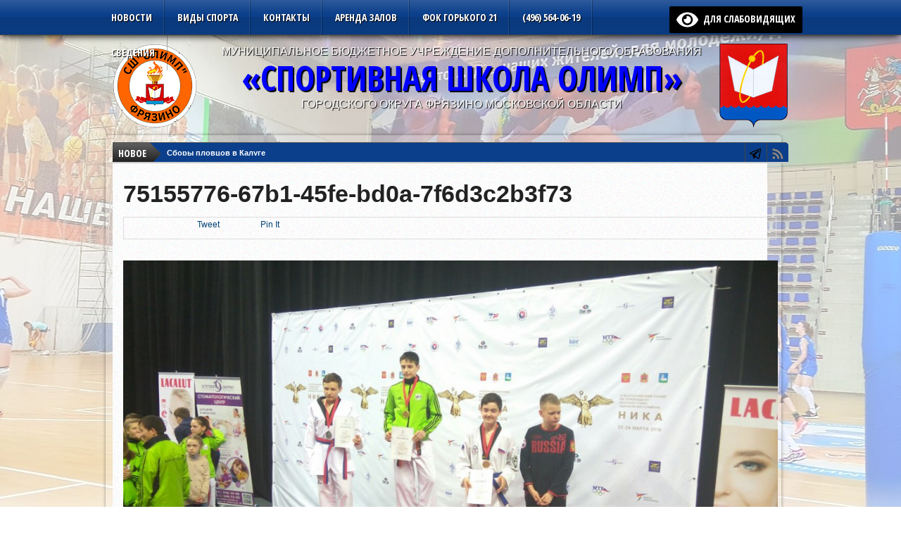

--- FILE ---
content_type: text/html; charset=UTF-8
request_url: https://www.kdussh.ru/novosti/pervenstvo-moskovskoj-oblasti-po-txekvondo-sredi-kadetov-2004-2006-g-r/attachment/75155776-67b1-45fe-bd0a-7f6d3c2b3f73/
body_size: 35951
content:
<!DOCTYPE html>
<html xmlns="https://www.w3.org/1999/xhtml" lang="ru-RU">
<head>
<meta http-equiv="Content-Type" content="text/html; charset=UTF-8" />


<meta name="viewport" content="width=device-width, initial-scale=1, maximum-scale=1" />
<meta property="og:type" content="article" />
<meta property="og:image" content="https://www.kdussh.ru/img/75155776-67b1-45fe-bd0a-7f6d3c2b3f73-150x150.jpg" />


<title>
  75155776-67b1-45fe-bd0a-7f6d3c2b3f73 - Спортивная школа Олимп Фрязино</title>

<meta name="description" content="75155776-67b1-45fe-bd0a-7f6d3c2b3f73 &#8212; Спортивная школа Олимп Фрязино Муниципальное Бюджетное учреждение городского округа Фрязино. Стадион Олимп и Дворец спорта Фрязино." />

<!--[if IE]>
<link rel="stylesheet" type="text/css" href="https://www.kdussh.ru/wp-content/themes/gameday/css/iecss.css" />
<![endif]-->
<link rel="alternate" type="application/rss+xml" title="RSS 2.0" href="https://www.kdussh.ru/feed/" />
<link rel="alternate" type="text/xml" title="RSS .92" href="https://www.kdussh.ru/feed/rss/" />
<link rel="alternate" type="application/atom+xml" title="Atom 0.3" href="https://www.kdussh.ru/feed/atom/" />
<link rel="pingback" href="https://www.kdussh.ru/xmlrpc.php" />
<link rel="icon" href="https://www.kdussh.ru/favicon.svg" type="image/svg+xml">

<style type="text/css">
</style>

<meta name='robots' content='max-image-preview:large' />
<link rel="canonical" href="https://www.kdussh.ru/novosti/pervenstvo-moskovskoj-oblasti-po-txekvondo-sredi-kadetov-2004-2006-g-r/attachment/75155776-67b1-45fe-bd0a-7f6d3c2b3f73/"><link rel='dns-prefetch' href='//fonts.googleapis.com' />
<link rel='dns-prefetch' href='//s.w.org' />
<link rel="alternate" type="application/rss+xml" title="Спортивная школа Олимп Фрязино &raquo; Лента" href="https://www.kdussh.ru/feed/" />
<link rel="alternate" type="application/rss+xml" title="Спортивная школа Олимп Фрязино &raquo; Лента комментариев" href="https://www.kdussh.ru/comments/feed/" />
<script type="text/javascript">
window._wpemojiSettings = {"baseUrl":"https:\/\/s.w.org\/images\/core\/emoji\/13.1.0\/72x72\/","ext":".png","svgUrl":"https:\/\/s.w.org\/images\/core\/emoji\/13.1.0\/svg\/","svgExt":".svg","source":{"concatemoji":"https:\/\/www.kdussh.ru\/wp-includes\/js\/wp-emoji-release.min.js?ver=5.9.7"}};
/*! This file is auto-generated */
!function(e,a,t){var n,r,o,i=a.createElement("canvas"),p=i.getContext&&i.getContext("2d");function s(e,t){var a=String.fromCharCode;p.clearRect(0,0,i.width,i.height),p.fillText(a.apply(this,e),0,0);e=i.toDataURL();return p.clearRect(0,0,i.width,i.height),p.fillText(a.apply(this,t),0,0),e===i.toDataURL()}function c(e){var t=a.createElement("script");t.src=e,t.defer=t.type="text/javascript",a.getElementsByTagName("head")[0].appendChild(t)}for(o=Array("flag","emoji"),t.supports={everything:!0,everythingExceptFlag:!0},r=0;r<o.length;r++)t.supports[o[r]]=function(e){if(!p||!p.fillText)return!1;switch(p.textBaseline="top",p.font="600 32px Arial",e){case"flag":return s([127987,65039,8205,9895,65039],[127987,65039,8203,9895,65039])?!1:!s([55356,56826,55356,56819],[55356,56826,8203,55356,56819])&&!s([55356,57332,56128,56423,56128,56418,56128,56421,56128,56430,56128,56423,56128,56447],[55356,57332,8203,56128,56423,8203,56128,56418,8203,56128,56421,8203,56128,56430,8203,56128,56423,8203,56128,56447]);case"emoji":return!s([10084,65039,8205,55357,56613],[10084,65039,8203,55357,56613])}return!1}(o[r]),t.supports.everything=t.supports.everything&&t.supports[o[r]],"flag"!==o[r]&&(t.supports.everythingExceptFlag=t.supports.everythingExceptFlag&&t.supports[o[r]]);t.supports.everythingExceptFlag=t.supports.everythingExceptFlag&&!t.supports.flag,t.DOMReady=!1,t.readyCallback=function(){t.DOMReady=!0},t.supports.everything||(n=function(){t.readyCallback()},a.addEventListener?(a.addEventListener("DOMContentLoaded",n,!1),e.addEventListener("load",n,!1)):(e.attachEvent("onload",n),a.attachEvent("onreadystatechange",function(){"complete"===a.readyState&&t.readyCallback()})),(n=t.source||{}).concatemoji?c(n.concatemoji):n.wpemoji&&n.twemoji&&(c(n.twemoji),c(n.wpemoji)))}(window,document,window._wpemojiSettings);
</script>
<style type="text/css">
img.wp-smiley,
img.emoji {
	display: inline !important;
	border: none !important;
	box-shadow: none !important;
	height: 1em !important;
	width: 1em !important;
	margin: 0 0.07em !important;
	vertical-align: -0.1em !important;
	background: none !important;
	padding: 0 !important;
}
</style>
	<link rel='stylesheet' id='pt-cv-public-style-css'  href='https://www.kdussh.ru/wp-content/plugins/content-views-query-and-display-post-page/public/assets/css/cv.css?ver=4.1' type='text/css' media='all' />
<link rel='stylesheet' id='wp-block-library-css'  href='https://www.kdussh.ru/wp-includes/css/dist/block-library/style.min.css?ver=5.9.7' type='text/css' media='all' />
<style id='global-styles-inline-css' type='text/css'>
body{--wp--preset--color--black: #000000;--wp--preset--color--cyan-bluish-gray: #abb8c3;--wp--preset--color--white: #ffffff;--wp--preset--color--pale-pink: #f78da7;--wp--preset--color--vivid-red: #cf2e2e;--wp--preset--color--luminous-vivid-orange: #ff6900;--wp--preset--color--luminous-vivid-amber: #fcb900;--wp--preset--color--light-green-cyan: #7bdcb5;--wp--preset--color--vivid-green-cyan: #00d084;--wp--preset--color--pale-cyan-blue: #8ed1fc;--wp--preset--color--vivid-cyan-blue: #0693e3;--wp--preset--color--vivid-purple: #9b51e0;--wp--preset--gradient--vivid-cyan-blue-to-vivid-purple: linear-gradient(135deg,rgba(6,147,227,1) 0%,rgb(155,81,224) 100%);--wp--preset--gradient--light-green-cyan-to-vivid-green-cyan: linear-gradient(135deg,rgb(122,220,180) 0%,rgb(0,208,130) 100%);--wp--preset--gradient--luminous-vivid-amber-to-luminous-vivid-orange: linear-gradient(135deg,rgba(252,185,0,1) 0%,rgba(255,105,0,1) 100%);--wp--preset--gradient--luminous-vivid-orange-to-vivid-red: linear-gradient(135deg,rgba(255,105,0,1) 0%,rgb(207,46,46) 100%);--wp--preset--gradient--very-light-gray-to-cyan-bluish-gray: linear-gradient(135deg,rgb(238,238,238) 0%,rgb(169,184,195) 100%);--wp--preset--gradient--cool-to-warm-spectrum: linear-gradient(135deg,rgb(74,234,220) 0%,rgb(151,120,209) 20%,rgb(207,42,186) 40%,rgb(238,44,130) 60%,rgb(251,105,98) 80%,rgb(254,248,76) 100%);--wp--preset--gradient--blush-light-purple: linear-gradient(135deg,rgb(255,206,236) 0%,rgb(152,150,240) 100%);--wp--preset--gradient--blush-bordeaux: linear-gradient(135deg,rgb(254,205,165) 0%,rgb(254,45,45) 50%,rgb(107,0,62) 100%);--wp--preset--gradient--luminous-dusk: linear-gradient(135deg,rgb(255,203,112) 0%,rgb(199,81,192) 50%,rgb(65,88,208) 100%);--wp--preset--gradient--pale-ocean: linear-gradient(135deg,rgb(255,245,203) 0%,rgb(182,227,212) 50%,rgb(51,167,181) 100%);--wp--preset--gradient--electric-grass: linear-gradient(135deg,rgb(202,248,128) 0%,rgb(113,206,126) 100%);--wp--preset--gradient--midnight: linear-gradient(135deg,rgb(2,3,129) 0%,rgb(40,116,252) 100%);--wp--preset--duotone--dark-grayscale: url('#wp-duotone-dark-grayscale');--wp--preset--duotone--grayscale: url('#wp-duotone-grayscale');--wp--preset--duotone--purple-yellow: url('#wp-duotone-purple-yellow');--wp--preset--duotone--blue-red: url('#wp-duotone-blue-red');--wp--preset--duotone--midnight: url('#wp-duotone-midnight');--wp--preset--duotone--magenta-yellow: url('#wp-duotone-magenta-yellow');--wp--preset--duotone--purple-green: url('#wp-duotone-purple-green');--wp--preset--duotone--blue-orange: url('#wp-duotone-blue-orange');--wp--preset--font-size--small: 13px;--wp--preset--font-size--medium: 20px;--wp--preset--font-size--large: 36px;--wp--preset--font-size--x-large: 42px;}.has-black-color{color: var(--wp--preset--color--black) !important;}.has-cyan-bluish-gray-color{color: var(--wp--preset--color--cyan-bluish-gray) !important;}.has-white-color{color: var(--wp--preset--color--white) !important;}.has-pale-pink-color{color: var(--wp--preset--color--pale-pink) !important;}.has-vivid-red-color{color: var(--wp--preset--color--vivid-red) !important;}.has-luminous-vivid-orange-color{color: var(--wp--preset--color--luminous-vivid-orange) !important;}.has-luminous-vivid-amber-color{color: var(--wp--preset--color--luminous-vivid-amber) !important;}.has-light-green-cyan-color{color: var(--wp--preset--color--light-green-cyan) !important;}.has-vivid-green-cyan-color{color: var(--wp--preset--color--vivid-green-cyan) !important;}.has-pale-cyan-blue-color{color: var(--wp--preset--color--pale-cyan-blue) !important;}.has-vivid-cyan-blue-color{color: var(--wp--preset--color--vivid-cyan-blue) !important;}.has-vivid-purple-color{color: var(--wp--preset--color--vivid-purple) !important;}.has-black-background-color{background-color: var(--wp--preset--color--black) !important;}.has-cyan-bluish-gray-background-color{background-color: var(--wp--preset--color--cyan-bluish-gray) !important;}.has-white-background-color{background-color: var(--wp--preset--color--white) !important;}.has-pale-pink-background-color{background-color: var(--wp--preset--color--pale-pink) !important;}.has-vivid-red-background-color{background-color: var(--wp--preset--color--vivid-red) !important;}.has-luminous-vivid-orange-background-color{background-color: var(--wp--preset--color--luminous-vivid-orange) !important;}.has-luminous-vivid-amber-background-color{background-color: var(--wp--preset--color--luminous-vivid-amber) !important;}.has-light-green-cyan-background-color{background-color: var(--wp--preset--color--light-green-cyan) !important;}.has-vivid-green-cyan-background-color{background-color: var(--wp--preset--color--vivid-green-cyan) !important;}.has-pale-cyan-blue-background-color{background-color: var(--wp--preset--color--pale-cyan-blue) !important;}.has-vivid-cyan-blue-background-color{background-color: var(--wp--preset--color--vivid-cyan-blue) !important;}.has-vivid-purple-background-color{background-color: var(--wp--preset--color--vivid-purple) !important;}.has-black-border-color{border-color: var(--wp--preset--color--black) !important;}.has-cyan-bluish-gray-border-color{border-color: var(--wp--preset--color--cyan-bluish-gray) !important;}.has-white-border-color{border-color: var(--wp--preset--color--white) !important;}.has-pale-pink-border-color{border-color: var(--wp--preset--color--pale-pink) !important;}.has-vivid-red-border-color{border-color: var(--wp--preset--color--vivid-red) !important;}.has-luminous-vivid-orange-border-color{border-color: var(--wp--preset--color--luminous-vivid-orange) !important;}.has-luminous-vivid-amber-border-color{border-color: var(--wp--preset--color--luminous-vivid-amber) !important;}.has-light-green-cyan-border-color{border-color: var(--wp--preset--color--light-green-cyan) !important;}.has-vivid-green-cyan-border-color{border-color: var(--wp--preset--color--vivid-green-cyan) !important;}.has-pale-cyan-blue-border-color{border-color: var(--wp--preset--color--pale-cyan-blue) !important;}.has-vivid-cyan-blue-border-color{border-color: var(--wp--preset--color--vivid-cyan-blue) !important;}.has-vivid-purple-border-color{border-color: var(--wp--preset--color--vivid-purple) !important;}.has-vivid-cyan-blue-to-vivid-purple-gradient-background{background: var(--wp--preset--gradient--vivid-cyan-blue-to-vivid-purple) !important;}.has-light-green-cyan-to-vivid-green-cyan-gradient-background{background: var(--wp--preset--gradient--light-green-cyan-to-vivid-green-cyan) !important;}.has-luminous-vivid-amber-to-luminous-vivid-orange-gradient-background{background: var(--wp--preset--gradient--luminous-vivid-amber-to-luminous-vivid-orange) !important;}.has-luminous-vivid-orange-to-vivid-red-gradient-background{background: var(--wp--preset--gradient--luminous-vivid-orange-to-vivid-red) !important;}.has-very-light-gray-to-cyan-bluish-gray-gradient-background{background: var(--wp--preset--gradient--very-light-gray-to-cyan-bluish-gray) !important;}.has-cool-to-warm-spectrum-gradient-background{background: var(--wp--preset--gradient--cool-to-warm-spectrum) !important;}.has-blush-light-purple-gradient-background{background: var(--wp--preset--gradient--blush-light-purple) !important;}.has-blush-bordeaux-gradient-background{background: var(--wp--preset--gradient--blush-bordeaux) !important;}.has-luminous-dusk-gradient-background{background: var(--wp--preset--gradient--luminous-dusk) !important;}.has-pale-ocean-gradient-background{background: var(--wp--preset--gradient--pale-ocean) !important;}.has-electric-grass-gradient-background{background: var(--wp--preset--gradient--electric-grass) !important;}.has-midnight-gradient-background{background: var(--wp--preset--gradient--midnight) !important;}.has-small-font-size{font-size: var(--wp--preset--font-size--small) !important;}.has-medium-font-size{font-size: var(--wp--preset--font-size--medium) !important;}.has-large-font-size{font-size: var(--wp--preset--font-size--large) !important;}.has-x-large-font-size{font-size: var(--wp--preset--font-size--x-large) !important;}
</style>
<link rel='stylesheet' id='widgetopts-styles-css'  href='https://www.kdussh.ru/wp-content/plugins/widget-options/assets/css/widget-options.css?ver=4.1.1' type='text/css' media='all' />
<link rel='stylesheet' id='wp-polls-css'  href='https://www.kdussh.ru/wp-content/plugins/wp-polls/polls-css.css?ver=2.77.3' type='text/css' media='all' />
<style id='wp-polls-inline-css' type='text/css'>
.wp-polls .pollbar {
	margin: 1px;
	font-size: 6px;
	line-height: 8px;
	height: 8px;
	background-image: url('https://www.kdussh.ru/wp-content/plugins/wp-polls/images/default/pollbg.gif');
	border: 1px solid #c8c8c8;
}

</style>
<link rel='stylesheet' id='gd-style-css'  href='https://www.kdussh.ru/wp-content/themes/gameday/style.css?ver=5.9.7' type='text/css' media='all' />
<link rel='stylesheet' id='reset-css'  href='https://www.kdussh.ru/wp-content/themes/gameday/css/reset.css?ver=5.9.7' type='text/css' media='all' />
<link rel='stylesheet' id='flexcss-css'  href='https://www.kdussh.ru/wp-content/themes/gameday/css/flexslider.css?ver=5.9.7' type='text/css' media='all' />
<link rel='stylesheet' id='googlefonts-css'  href='https://fonts.googleapis.com/css?family=Open+Sans+Condensed%3A300%2C700&#038;subset=latin%2Ccyrillic&#038;ver=5.9.7' type='text/css' media='all' />
<link rel='stylesheet' id='theiaPostSlider-css'  href='https://www.kdussh.ru/wp-content/themes/gameday/admin/theia-post-slider/css/buttons-orange.css?ver=5.9.7' type='text/css' media='all' />
<link rel='stylesheet' id='wp-pagenavi-css'  href='https://www.kdussh.ru/wp-content/plugins/wp-pagenavi/pagenavi-css.css?ver=2.70' type='text/css' media='all' />
<link rel='stylesheet' id='bvi-styles-css'  href='https://www.kdussh.ru/wp-content/plugins/button-visually-impaired/assets/css/bvi.min.css?ver=2.3.0' type='text/css' media='all' />
<style id='bvi-styles-inline-css' type='text/css'>

			.bvi-widget,
			.bvi-shortcode a,
			.bvi-widget a, 
			.bvi-shortcode {
				color: #ffffff;
				background-color: #000000;
			}
			.bvi-widget .bvi-svg-eye,
			.bvi-shortcode .bvi-svg-eye {
			    display: inline-block;
                overflow: visible;
                width: 1.125em;
                height: 1em;
                font-size: 2em;
                vertical-align: middle;
			}
			.bvi-widget,
			.bvi-shortcode {
			    -webkit-transition: background-color .2s ease-out;
			    transition: background-color .2s ease-out;
			    cursor: pointer;
			    border-radius: 2px;
			    display: inline-block;
			    padding: 5px 10px;
			    vertical-align: middle;
			    text-decoration: none;
			}
</style>
<script type='text/javascript' src='https://www.kdussh.ru/wp-includes/js/jquery/jquery.min.js?ver=3.6.0' id='jquery-core-js'></script>
<script type='text/javascript' src='https://www.kdussh.ru/wp-includes/js/jquery/jquery-migrate.min.js?ver=3.3.2' id='jquery-migrate-js'></script>
<script type='text/javascript' src='https://www.kdussh.ru/wp-content/plugins/jquery-vertical-accordion-menu/js/jquery.hoverIntent.minified.js?ver=5.9.7' id='jqueryhoverintent-js'></script>
<script type='text/javascript' src='https://www.kdussh.ru/wp-content/plugins/jquery-vertical-accordion-menu/js/jquery.cookie.js?ver=5.9.7' id='jquerycookie-js'></script>
<script type='text/javascript' src='https://www.kdussh.ru/wp-content/plugins/jquery-vertical-accordion-menu/js/jquery.dcjqaccordion.2.9.js?ver=5.9.7' id='dcjqaccordion-js'></script>
<script type='text/javascript' src='https://www.kdussh.ru/wp-content/themes/gameday/js/jquery.flexslider.js?ver=5.9.7' id='flexslider-js'></script>
<script type='text/javascript' src='https://www.kdussh.ru/wp-content/themes/gameday/js/jquery.elastislide.js?ver=5.9.7' id='elastislide-js'></script>
<script type='text/javascript' src='https://www.kdussh.ru/wp-content/themes/gameday/js/scripts.js?ver=5.9.7' id='gameday-js'></script>
<script type='text/javascript' src='https://www.kdussh.ru/wp-content/themes/gameday/js/ticker.js?ver=5.9.7' id='ticker-js'></script>
<script type='text/javascript' src='https://www.kdussh.ru/wp-content/themes/gameday/js/respond.min.js?ver=5.9.7' id='respond-js'></script>
<script type='text/javascript' src='https://www.kdussh.ru/wp-content/themes/gameday/js/jquery.isotope.min.js?ver=5.9.7' id='isotope-js'></script>
<script type='text/javascript' src='https://www.kdussh.ru/wp-content/themes/gameday/js/css3-mediaqueries.js?ver=5.9.7' id='queries-js'></script>
<script type='text/javascript' src='https://www.kdussh.ru/wp-content/themes/gameday/js/retina.js?ver=5.9.7' id='retina-js'></script>
<script type='text/javascript' src='https://www.kdussh.ru/wp-content/themes/gameday/admin/theia-post-slider/js/balupton-history.js/history.js?ver=1.7.1' id='history.js-js'></script>
<script type='text/javascript' src='https://www.kdussh.ru/wp-content/themes/gameday/admin/theia-post-slider/js/balupton-history.js/history.adapter.jquery.js?ver=1.7.1' id='history.adapter.jquery.js-js'></script>
<script type='text/javascript' src='https://www.kdussh.ru/wp-content/themes/gameday/admin/theia-post-slider/js/tps-transition-slide.js?ver=1.0.8' id='theiaPostSlider-transition-slide.js-js'></script>
<link rel="https://api.w.org/" href="https://www.kdussh.ru/wp-json/" /><link rel="alternate" type="application/json" href="https://www.kdussh.ru/wp-json/wp/v2/media/2572" /><link rel="EditURI" type="application/rsd+xml" title="RSD" href="https://www.kdussh.ru/xmlrpc.php?rsd" />
<link rel="wlwmanifest" type="application/wlwmanifest+xml" href="https://www.kdussh.ru/wp-includes/wlwmanifest.xml" /> 
<meta name="generator" content="WordPress 5.9.7" />
<link rel='shortlink' href='https://www.kdussh.ru/?p=2572' />
<link rel="alternate" type="application/json+oembed" href="https://www.kdussh.ru/wp-json/oembed/1.0/embed?url=https%3A%2F%2Fwww.kdussh.ru%2Fnovosti%2Fpervenstvo-moskovskoj-oblasti-po-txekvondo-sredi-kadetov-2004-2006-g-r%2Fattachment%2F75155776-67b1-45fe-bd0a-7f6d3c2b3f73%2F" />
<link rel="alternate" type="text/xml+oembed" href="https://www.kdussh.ru/wp-json/oembed/1.0/embed?url=https%3A%2F%2Fwww.kdussh.ru%2Fnovosti%2Fpervenstvo-moskovskoj-oblasti-po-txekvondo-sredi-kadetov-2004-2006-g-r%2Fattachment%2F75155776-67b1-45fe-bd0a-7f6d3c2b3f73%2F&#038;format=xml" />


		<style type='text/css'>

		#nav-main-wrapper { background: #0b3f8b url(https://www.kdussh.ru/wp-content/themes/gameday/images/nav-bg.png) repeat-x bottom; }

		span.headlines-header, #content-social { background: #0b3f8b }

		#nav-mobi select { background: #0b3f8b url(https://www.kdussh.ru/wp-content/themes/gameday/images/triangle-dark.png) no-repeat right; }

		.category-heading { background: #0b3f8b url(https://www.kdussh.ru/wp-content/themes/gameday/images/striped-bg.png); }

		ul.score-nav li.active, ul.score-nav li.active:hover, .blog-cat li, .blog-cat-title, .flex-control-paging li a.flex-active { background: #eb1e00; }

		.prev-post, .next-post { color: #eb1e00; }

		a, a:visited { color: #004276; }

		h3#reply-title, h2.comments, #related-posts h3, h4.widget-header, h4.widget-header-fb { background: #0b3f8b url(https://www.kdussh.ru/wp-content/themes/gameday/images/striped-bg.png); }

		#wallpaper { background: url(https://www.kdussh.ru/img/fon3.jpg) no-repeat 50% 0; }

		</style>
	<link rel="stylesheet" href="https://www.kdussh.ru/wp-content/plugins/jquery-vertical-accordion-menu/skin.php?widget_id=2&amp;skin=demo" type="text/css" media="screen"  />
	<link rel="stylesheet" href="https://www.kdussh.ru/wp-content/plugins/jquery-vertical-accordion-menu/skin.php?widget_id=3&amp;skin=demo" type="text/css" media="screen"  />
</head>

<body class="attachment attachment-template-default single single-attachment postid-2572 attachmentid-2572 attachment-jpeg">

<div id="site">
	<div id="wrapper">
		<div id="nav-main-wrapper">
			<div id="nav-main">
				<div id="nav-main-left">
										
<ul class="nav-main">
<div class="menu-top-container"><ul id="menu-top" class="menu"><li id="menu-item-2798" class="menu-item menu-item-type-taxonomy menu-item-object-category menu-item-2798"><a href="https://www.kdussh.ru/fryazino/novosti/">Новости</a></li>
<li id="menu-item-2799" class="menu-item menu-item-type-post_type menu-item-object-page menu-item-2799"><a href="https://www.kdussh.ru/vidy-sporta/">Виды спорта</a></li>
<li id="menu-item-2789" class="menu-item menu-item-type-post_type menu-item-object-page menu-item-2789"><a href="https://www.kdussh.ru/kontakty/">Контакты</a></li>
<li id="menu-item-4229" class="menu-item menu-item-type-post_type menu-item-object-page menu-item-4229"><a href="https://www.kdussh.ru/arenda-zalov-bassejna-i-ofisov-v-olimpe-fryazino/">Аренда залов</a></li>
<li id="menu-item-4259" class="menu-item menu-item-type-post_type menu-item-object-page menu-item-4259"><a href="https://www.kdussh.ru/fok-fryazino-gorkogo-21/">ФОК Горького 21</a></li>
<li id="menu-item-2807" class="menu-item menu-item-type-custom menu-item-object-custom menu-item-2807"><a href="tel:+74965640619">(496) 564-06-19</a></li>
<li id="menu-item-7684" class="menu-item menu-item-type-post_type menu-item-object-page menu-item-7684"><a title="Сведения об образовательной организации" href="https://www.kdussh.ru/sveden/">Сведения</a></li>
</ul></div></ul>

					<div id="nav-mobi">
 						<div class="menu-top-container"><select><option value="#">Menu</option><option value="https://www.kdussh.ru/fryazino/novosti/">Новости</option>
<option value="https://www.kdussh.ru/vidy-sporta/">Виды спорта</option>
<option value="https://www.kdussh.ru/kontakty/">Контакты</option>
<option value="https://www.kdussh.ru/arenda-zalov-bassejna-i-ofisov-v-olimpe-fryazino/">Аренда залов</option>
<option value="https://www.kdussh.ru/fok-fryazino-gorkogo-21/">ФОК Горького 21</option>
<option value="tel:+74965640619">(496) 564-06-19</option>
<option value="https://www.kdussh.ru/sveden/">Сведения</option>
</select></div>					</div><!--nav-mobi-->
				</div><!--nav-main-left-->
				<div id="nav-search">
					<div itemprop="copy"><div class="bvi-shortcode"><a href="#" class="bvi-open"><svg aria-hidden="true" focusable="false" role="img" xmlns="http://www.w3.org/2000/svg" viewBox="0 0 576 512" class="bvi-svg-eye"><path fill="currentColor" d="M572.52 241.4C518.29 135.59 410.93 64 288 64S57.68 135.64 3.48 241.41a32.35 32.35 0 0 0 0 29.19C57.71 376.41 165.07 448 288 448s230.32-71.64 284.52-177.41a32.35 32.35 0 0 0 0-29.19zM288 400a144 144 0 1 1 144-144 143.93 143.93 0 0 1-144 144zm0-240a95.31 95.31 0 0 0-25.31 3.79 47.85 47.85 0 0 1-66.9 66.9A95.78 95.78 0 1 0 288 160z" class="bvi-svg-eye"></path></svg>&ensp;для слабовидящих</a></div></div>
				</div><!--nav-search-->
			</div><!--nav-main-->
		</div><!--nav-main-wrapper-->

				<div id="wallpaper">
					</div><!--wallpaper-->
		
		<div id="main-wrapper">
						<div id="top-spacer"></div>
									<div id="leader-wrapper">
								<div id="ad-320">
					<div class="header-text-mob"><p>МУНИЦИПАЛЬНОЕ БЮДЖЕТНОЕ УЧРЕЖДЕНИЕ ДОПОЛНИТЕЛЬНОГО ОБРАЗОВАНИЯ</p>
<h1 class="logo-header-cat-mob"><a href="https://www.kdussh.ru/">«СПОРТИВНАЯ ШКОЛА ОЛИМП»</a></h1>
<p>ГОРОДСКОГО ОКРУГА ФРЯЗИНО МОСКОВСКОЙ ОБЛАСТИ</p></div>				</div><!--ad-320-->
				
				
								<div id="ad-728">
					<div class="header-text"><img src="https://www.kdussh.ru/img/gerb-120.png" alt="gerb-120" width="99" height="120" class="alignright size-full wp-image-2791" /><p>МУНИЦИПАЛЬНОЕ БЮДЖЕТНОЕ УЧРЕЖДЕНИЕ ДОПОЛНИТЕЛЬНОГО ОБРАЗОВАНИЯ</p>

<h1 class="logo-header-cat"><a href="https://www.kdussh.ru/">«СПОРТИВНАЯ ШКОЛА ОЛИМП»</a></h1>

<p>ГОРОДСКОГО ОКРУГА ФРЯЗИНО МОСКОВСКОЙ ОБЛАСТИ</p></div>				</div><!--ad-728-->
				<div id="logo-large">
										<a href="https://www.kdussh.ru"><img src="https://www.kdussh.ru/img/olimp-logo-2025-120.png" alt="Спортивная школа Олимп Фрязино" /></a>
									</div><!--logo-large-->
							</div><!--leader-wrapper-->
						<div id="content-outer">
					<div id="main-top">
					<div id="ticker">
						<span class="ticker-heading">НОВОЕ</span>
						<ul class="ticker-list">
														<li><a href="https://www.kdussh.ru/novosti/sbory-plovcov-v-kaluge-2/">Сборы пловцов в Калуге</a></li>
														<li><a href="https://www.kdussh.ru/novosti/uchebno-trenirovochnye-sbory-po-dzyudo-v-tuapse/">Учебно тренировочные сборы по дзюдо в Туапсе.</a></li>
														<li><a href="https://www.kdussh.ru/novosti/plavanie-ruza-cup-8/">Плавание RUZA CUP</a></li>
														<li><a href="https://www.kdussh.ru/novosti/novyj-god-dzyudo-v-shhelkovo/">Новый год &#8212; дзюдо в Щелково</a></li>
													</ul>
						
					</div><!--ticker-->
					<div id="content-social">
						<ul>
																																			<li><a href="https://t.me/olimpschool" alt="Телеграм" class="google-but" target="_blank"></a></li>																					<li><a href="https://www.kdussh.ru/feed/rss/" alt="RSS Feed" class="rss-but"></a></li>
						</ul>
					</div><!--content-social-->
					</div><!--main-top-->
				<div id="content-inner">

<div id="main" class="full">
		<h1 class="headline">75155776-67b1-45fe-bd0a-7f6d3c2b3f73</h1>
	<div id="post-info-wrapper">
		<ul class="post-info">
			<li>
			<ul class="post-social">
				<li>
					<iframe src="https://www.facebook.com/plugins/like.php?href=https%3A%2F%2Fwww.kdussh.ru%2Fnovosti%2Fpervenstvo-moskovskoj-oblasti-po-txekvondo-sredi-kadetov-2004-2006-g-r%2Fattachment%2F75155776-67b1-45fe-bd0a-7f6d3c2b3f73%2F&amp;layout=button_count&amp;show_faces=false&amp;width=100&amp;action=like&amp;colorscheme=light" scrolling="no" frameborder="0" allowTransparency="true" style="border:none; overflow:hidden; width:100px; height:20px;">
</iframe>
				</li>
				<li>
					<a href="https://twitter.com/share" class="twitter-share-button" data-lang="en" data-count="horizontal">Tweet</a>
				</li>
				<li>
					<a href="https://pinterest.com/pin/create/button/?url=https%3A%2F%2Fwww.kdussh.ru%2Fnovosti%2Fpervenstvo-moskovskoj-oblasti-po-txekvondo-sredi-kadetov-2004-2006-g-r%2Fattachment%2F75155776-67b1-45fe-bd0a-7f6d3c2b3f73%2F&media=https://www.kdussh.ru/img/75155776-67b1-45fe-bd0a-7f6d3c2b3f73.jpg&description=75155776-67b1-45fe-bd0a-7f6d3c2b3f73" class="pin-it-button" count-layout="horizontal">Pin It</a>
				</li>
				<li>
				<g:plusone size="medium" annotation="inline" width="120"></g:plusone>
				</li>
			</ul>
			</li>
		</ul>
	</div><!--post-info-wrapper-->
	<div id="post-area" class="full">
		<div id="content-area" class="full">
  						<a href="https://www.kdussh.ru/img/75155776-67b1-45fe-bd0a-7f6d3c2b3f73.jpg" title="75155776-67b1-45fe-bd0a-7f6d3c2b3f73" rel="attachment"><img src="https://www.kdussh.ru/img/75155776-67b1-45fe-bd0a-7f6d3c2b3f73-1024x576.jpg" class="attachment-medium" alt="75155776-67b1-45fe-bd0a-7f6d3c2b3f73" /></a>
					</div><!--content-area-->
			
	</div><!--post-area-->

</div><!--main -->


				</div><!--content-inner-->
			</div><!--content-outer-->
		</div><!--main-wrapper-->
	</div><!--wrapper-->
	<div id="footer-wrapper">
		<div id="footer">
			<div id="footer-nav">
				<div class="menu-footer-container"><ul id="menu-footer" class="menu"><li id="menu-item-2779" class="menu-item menu-item-type-custom menu-item-object-custom menu-item-home menu-item-2779"><a href="http://www.kdussh.ru/">В начало</a></li>
<li id="menu-item-7145" class="menu-item menu-item-type-post_type menu-item-object-page menu-item-7145"><a href="https://www.kdussh.ru/vakansii-olimp-fryazino/">Наши вакансии</a></li>
</ul></div>			</div><!--footer-nav-->

			<div id="copyright">
				<p>2023©  Спортивная школа Олимп Фрязино.</p>
			</div><!--copyright-->
		</div><!--footer-->
	</div><!--footer-wrapper-->
</div><!--site-->

<script type='text/javascript'>
//<![CDATA[
jQuery(document).ready(function($){
  $(window).load(function(){
    $('.flexslider').flexslider({
	animation: 'fade',
	slideshowSpeed: 8000
    	});
  	});

$('.carousel').elastislide({
	imageW 	: 80,
	minItems	: 2,
	margin		: 3
});
});
//]]>
</script>

<script defer > function toggletooltip591 (elem) { elem.style.display = (elem.style.display == 'none') ? '' : 'none' } </script>

<!-- Yandex.Metrika counter -->
<script type="text/javascript" >
   (function(m,e,t,r,i,k,a){m[i]=m[i]||function(){(m[i].a=m[i].a||[]).push(arguments)};
   m[i].l=1*new Date();k=e.createElement(t),a=e.getElementsByTagName(t)[0],k.async=1,k.src=r,a.parentNode.insertBefore(k,a)})
   (window, document, "script", "https://mc.yandex.ru/metrika/tag.js", "ym");

   ym(75112597, "init", {
        clickmap:true,
        trackLinks:true,
        accurateTrackBounce:true
   });
</script>
<noscript><div><img src="https://mc.yandex.ru/watch/75112597" style="position:absolute; left:-9999px;" alt="" /></div></noscript>
<!-- /Yandex.Metrika counter -->
			<script type="text/javascript">
				jQuery(document).ready(function($) {
					jQuery('#dc_jqaccordion_widget-2-item .menu').dcAccordion({
						eventType: 'hover',
						hoverDelay: 0,
						menuClose: true,
						autoClose: true,
						saveState: false,
						autoExpand: true,
						classExpand: 'current-menu-item',
						classDisable: '',
						showCount: false,
						disableLink: false,
						cookie: 'dc_jqaccordion_widget-2',
						speed: 'slow'
					});
				});
			</script>
		
						<script type="text/javascript">
				jQuery(document).ready(function($) {
					jQuery('#dc_jqaccordion_widget-3-item .menu').dcAccordion({
						eventType: '',
						hoverDelay: 0,
						menuClose: false,
						autoClose: false,
						saveState: false,
						autoExpand: false,
						classExpand: 'current-menu-item',
						classDisable: '',
						showCount: false,
						disableLink: false,
						cookie: 'dc_jqaccordion_widget-3',
						speed: 'slow'
					});
				});
			</script>
		
			<script type='text/javascript' src='https://www.kdussh.ru/wp-includes/js/comment-reply.min.js?ver=5.9.7' id='comment-reply-js'></script>
<script type='text/javascript' id='pt-cv-content-views-script-js-extra'>
/* <![CDATA[ */
var PT_CV_PUBLIC = {"_prefix":"pt-cv-","page_to_show":"5","_nonce":"9466c262de","is_admin":"","is_mobile":"","ajaxurl":"https:\/\/www.kdussh.ru\/wp-admin\/admin-ajax.php","lang":"","loading_image_src":"data:image\/gif;base64,R0lGODlhDwAPALMPAMrKygwMDJOTkz09PZWVla+vr3p6euTk5M7OzuXl5TMzMwAAAJmZmWZmZszMzP\/\/\/yH\/[base64]\/wyVlamTi3nSdgwFNdhEJgTJoNyoB9ISYoQmdjiZPcj7EYCAeCF1gEDo4Dz2eIAAAh+QQFCgAPACwCAAAADQANAAAEM\/DJBxiYeLKdX3IJZT1FU0iIg2RNKx3OkZVnZ98ToRD4MyiDnkAh6BkNC0MvsAj0kMpHBAAh+QQFCgAPACwGAAAACQAPAAAEMDC59KpFDll73HkAA2wVY5KgiK5b0RRoI6MuzG6EQqCDMlSGheEhUAgqgUUAFRySIgAh+QQFCgAPACwCAAIADQANAAAEM\/DJKZNLND\/[base64]"};
var PT_CV_PAGINATION = {"first":"\u00ab","prev":"\u2039","next":"\u203a","last":"\u00bb","goto_first":"\u041f\u0435\u0440\u0435\u0439\u0442\u0438 \u043a \u043f\u0435\u0440\u0432\u043e\u0439 \u0441\u0442\u0440\u0430\u043d\u0438\u0446\u0435","goto_prev":"\u041f\u0435\u0440\u0435\u0439\u0442\u0438 \u043a \u043f\u0440\u0435\u0434\u044b\u0434\u0443\u0449\u0435\u0439 \u0441\u0442\u0440\u0430\u043d\u0438\u0446\u0435","goto_next":"\u041f\u0435\u0440\u0435\u0439\u0442\u0438 \u043a \u0441\u043b\u0435\u0434\u0443\u044e\u0449\u0435\u0439 \u0441\u0442\u0440\u0430\u043d\u0438\u0446\u0435","goto_last":"\u041f\u0435\u0440\u0435\u0439\u0442\u0438 \u043a \u043f\u043e\u0441\u043b\u0435\u0434\u043d\u0435\u0439 \u0441\u0442\u0440\u0430\u043d\u0438\u0446\u0435","current_page":"\u0422\u0435\u043a\u0443\u0449\u0430\u044f \u0441\u0442\u0440\u0430\u043d\u0438\u0446\u0430","goto_page":"\u041f\u0435\u0440\u0435\u0439\u0442\u0438 \u043a \u0441\u0442\u0440\u0430\u043d\u0438\u0446\u0435"};
/* ]]> */
</script>
<script type='text/javascript' src='https://www.kdussh.ru/wp-content/plugins/content-views-query-and-display-post-page/public/assets/js/cv.js?ver=4.1' id='pt-cv-content-views-script-js'></script>
<script type='text/javascript' id='wp-polls-js-extra'>
/* <![CDATA[ */
var pollsL10n = {"ajax_url":"https:\/\/www.kdussh.ru\/wp-admin\/admin-ajax.php","text_wait":"\u0412\u0430\u0448 \u043f\u043e\u0441\u043b\u0435\u0434\u043d\u0438\u0439 \u0437\u0430\u043f\u0440\u043e\u0441 \u0435\u0449\u0435 \u043e\u0431\u0440\u0430\u0431\u0430\u0442\u044b\u0432\u0430\u0435\u0442\u0441\u044f. \u041f\u043e\u0436\u0430\u043b\u0443\u0439\u0441\u0442\u0430 \u043f\u043e\u0434\u043e\u0436\u0434\u0438\u0442\u0435 ...","text_valid":"\u041f\u043e\u0436\u0430\u043b\u0443\u0439\u0441\u0442\u0430 \u043a\u043e\u0440\u0440\u0435\u043a\u0442\u043d\u043e \u0432\u044b\u0431\u0435\u0440\u0438\u0442\u0435 \u043e\u0442\u0432\u0435\u0442.","text_multiple":"\u041c\u0430\u043a\u0441\u0438\u043c\u0430\u043b\u044c\u043d\u043e \u0434\u043e\u043f\u0443\u0441\u0442\u0438\u043c\u043e\u0435 \u0447\u0438\u0441\u043b\u043e \u0432\u0430\u0440\u0438\u0430\u043d\u0442\u043e\u0432:","show_loading":"1","show_fading":"1"};
/* ]]> */
</script>
<script type='text/javascript' src='https://www.kdussh.ru/wp-content/plugins/wp-polls/polls-js.js?ver=2.77.3' id='wp-polls-js'></script>
<script type='text/javascript' src='https://www.kdussh.ru/wp-includes/js/imagesloaded.min.js?ver=4.1.4' id='imagesloaded-js'></script>
<script type='text/javascript' src='https://www.kdussh.ru/wp-content/themes/gameday/admin/theia-post-slider/js/tps.js?ver=1.0.8' id='theiaPostSlider.js-js'></script>
<script type='text/javascript' id='bvi-script-js-extra'>
/* <![CDATA[ */
var wp_bvi = {"option":{"theme":"white","font":"arial","fontSize":16,"letterSpacing":"normal","lineHeight":"normal","images":true,"reload":false,"speech":true,"builtElements":true,"panelHide":false,"panelFixed":true,"lang":"ru-RU"}};
/* ]]> */
</script>
<script type='text/javascript' src='https://www.kdussh.ru/wp-content/plugins/button-visually-impaired/assets/js/bvi.min.js?ver=2.3.0' id='bvi-script-js'></script>
<script type='text/javascript' id='bvi-script-js-after'>
var Bvi = new isvek.Bvi(wp_bvi.option);
</script>

</body>
</html>


--- FILE ---
content_type: application/javascript
request_url: https://www.kdussh.ru/wp-content/themes/gameday/js/jquery.flexslider.js?ver=5.9.7
body_size: 40115
content:
/*
 * jQuery FlexSlider v2.1
 * https://www.woothemes.com/flexslider/
 *
 * Copyright 2012 WooThemes
 * Free to use under the GPLv2 license.
 * https://www.gnu.org/licenses/gpl-2.0.html
 *
 * Contributing author: Tyler Smith (@mbmufffin)
 */

;(function ($) {

  //FlexSlider: Object Instance
  $.flexslider = function(el, options) {
    var slider = $(el),
        vars = $.extend({}, $.flexslider.defaults, options),
        namespace = vars.namespace,
        touch = ("ontouchstart" in window) || window.DocumentTouch && document instanceof DocumentTouch,
        eventType = (touch) ? "touchend" : "click",
        vertical = vars.direction === "vertical",
        reverse = vars.reverse,
        carousel = (vars.itemWidth > 0),
        fade = vars.animation === "fade",
        asNav = vars.asNavFor !== "",
        methods = {};
    
    // Store a reference to the slider object
    $.data(el, "flexslider", slider);
    
    // Privat slider methods
    methods = {
      init: function() {
        slider.animating = false;
        slider.currentSlide = vars.startAt;
        slider.animatingTo = slider.currentSlide;
        slider.atEnd = (slider.currentSlide === 0 || slider.currentSlide === slider.last);
        slider.containerSelector = vars.selector.substr(0,vars.selector.search(' '));
        slider.slides = $(vars.selector, slider);
        slider.container = $(slider.containerSelector, slider);
        slider.count = slider.slides.length;
        // SYNC:
        slider.syncExists = $(vars.sync).length > 0;
        // SLIDE:
        if (vars.animation === "slide") vars.animation = "swing";
        slider.prop = (vertical) ? "top" : "marginLeft";
        slider.args = {};
        // SLIDESHOW:
        slider.manualPause = false;
        // TOUCH/USECSS:
        slider.transitions = !vars.video && !fade && vars.useCSS && (function() {
          var obj = document.createElement('div'),
              props = ['perspectiveProperty', 'WebkitPerspective', 'MozPerspective', 'OPerspective', 'msPerspective'];
          for (var i in props) {
            if ( obj.style[ props[i] ] !== undefined ) {
              slider.pfx = props[i].replace('Perspective','').toLowerCase();
              slider.prop = "-" + slider.pfx + "-transform";
              return true;
            }
          }
          return false;
        }());
        // CONTROLSCONTAINER:
        if (vars.controlsContainer !== "") slider.controlsContainer = $(vars.controlsContainer).length > 0 && $(vars.controlsContainer);
        // MANUAL:
        if (vars.manualControls !== "") slider.manualControls = $(vars.manualControls).length > 0 && $(vars.manualControls);
        
        // RANDOMIZE:
        if (vars.randomize) {
          slider.slides.sort(function() { return (Math.round(Math.random())-0.5); });
          slider.container.empty().append(slider.slides);
        }
        
        slider.doMath();
        
        // ASNAV:
        if (asNav) methods.asNav.setup();
        
        // INIT
        slider.setup("init");
        
        // CONTROLNAV:
        if (vars.controlNav) methods.controlNav.setup();
        
        // DIRECTIONNAV:
        if (vars.directionNav) methods.directionNav.setup();
        
        // KEYBOARD:
        if (vars.keyboard && ($(slider.containerSelector).length === 1 || vars.multipleKeyboard)) {
          $(document).bind('keyup', function(event) {
            var keycode = event.keyCode;
            if (!slider.animating && (keycode === 39 || keycode === 37)) {
              var target = (keycode === 39) ? slider.getTarget('next') :
                           (keycode === 37) ? slider.getTarget('prev') : false;
              slider.flexAnimate(target, vars.pauseOnAction);
            }
          });
        }
        // MOUSEWHEEL:
        if (vars.mousewheel) {
          slider.bind('mousewheel', function(event, delta, deltaX, deltaY) {
            event.preventDefault();
            var target = (delta < 0) ? slider.getTarget('next') : slider.getTarget('prev');
            slider.flexAnimate(target, vars.pauseOnAction);
          });
        }
        
        // PAUSEPLAY
        if (vars.pausePlay) methods.pausePlay.setup();
        
        // SLIDSESHOW
        if (vars.slideshow) {
          if (vars.pauseOnHover) {
            slider.hover(function() {
              if (!slider.manualPlay && !slider.manualPause) slider.pause();
            }, function() {
              if (!slider.manualPause && !slider.manualPlay) slider.play();
            });
          }
          // initialize animation
          (vars.initDelay > 0) ? setTimeout(slider.play, vars.initDelay) : slider.play();
        }
        
        // TOUCH
        if (touch && vars.touch) methods.touch();
        
        // FADE&&SMOOTHHEIGHT || SLIDE:
        if (!fade || (fade && vars.smoothHeight)) $(window).bind("resize focus", methods.resize);
        
        
        // API: start() Callback
        setTimeout(function(){
          vars.start(slider);
        }, 200);
      },
      asNav: {
        setup: function() {
          slider.asNav = true;
          slider.animatingTo = Math.floor(slider.currentSlide/slider.move);
          slider.currentItem = slider.currentSlide;
          slider.slides.removeClass(namespace + "active-slide").eq(slider.currentItem).addClass(namespace + "active-slide");
          slider.slides.click(function(e){
            e.preventDefault();
            var $slide = $(this),
                target = $slide.index();
            if (!$(vars.asNavFor).data('flexslider').animating && !$slide.hasClass('active')) {
              slider.direction = (slider.currentItem < target) ? "next" : "prev";
              slider.flexAnimate(target, vars.pauseOnAction, false, true, true);
            }
          });
        }
      },
      controlNav: {
        setup: function() {
          if (!slider.manualControls) {
            methods.controlNav.setupPaging();
          } else { // MANUALCONTROLS:
            methods.controlNav.setupManual();
          }
        },
        setupPaging: function() {
          var type = (vars.controlNav === "thumbnails") ? 'control-thumbs' : 'control-paging',
              j = 1,
              item;
          
          slider.controlNavScaffold = $('<ol class="'+ namespace + 'control-nav ' + namespace + type + '"></ol>');
          
          if (slider.pagingCount > 1) {
            for (var i = 0; i < slider.pagingCount; i++) {
              item = (vars.controlNav === "thumbnails") ? '<img src="' + slider.slides.eq(i).attr("data-thumb") + '"/>' : '<a>' + j + '</a>';
              slider.controlNavScaffold.append('<li>' + item + '</li>');
              j++;
            }
          }
          
          // CONTROLSCONTAINER:
          (slider.controlsContainer) ? $(slider.controlsContainer).append(slider.controlNavScaffold) : slider.append(slider.controlNavScaffold);
          methods.controlNav.set();
          
          methods.controlNav.active();
        
          slider.controlNavScaffold.delegate('a, img', eventType, function(event) {
            event.preventDefault();
            var $this = $(this),
                target = slider.controlNav.index($this);

            if (!$this.hasClass(namespace + 'active')) {
              slider.direction = (target > slider.currentSlide) ? "next" : "prev";
              slider.flexAnimate(target, vars.pauseOnAction);
            }
          });
          // Prevent iOS click event bug
          if (touch) {
            slider.controlNavScaffold.delegate('a', "click touchstart", function(event) {
              event.preventDefault();
            });
          }
        },
        setupManual: function() {
          slider.controlNav = slider.manualControls;
          methods.controlNav.active();
          
          slider.controlNav.live(eventType, function(event) {
            event.preventDefault();
            var $this = $(this),
                target = slider.controlNav.index($this);
                
            if (!$this.hasClass(namespace + 'active')) {
              (target > slider.currentSlide) ? slider.direction = "next" : slider.direction = "prev";
              slider.flexAnimate(target, vars.pauseOnAction);
            }
          });
          // Prevent iOS click event bug
          if (touch) {
            slider.controlNav.live("click touchstart", function(event) {
              event.preventDefault();
            });
          }
        },
        set: function() {
          var selector = (vars.controlNav === "thumbnails") ? 'img' : 'a';
          slider.controlNav = $('.' + namespace + 'control-nav li ' + selector, (slider.controlsContainer) ? slider.controlsContainer : slider);
        },
        active: function() {
          slider.controlNav.removeClass(namespace + "active").eq(slider.animatingTo).addClass(namespace + "active");
        },
        update: function(action, pos) {
          if (slider.pagingCount > 1 && action === "add") {
            slider.controlNavScaffold.append($('<li><a>' + slider.count + '</a></li>'));
          } else if (slider.pagingCount === 1) {
            slider.controlNavScaffold.find('li').remove();
          } else {
            slider.controlNav.eq(pos).closest('li').remove();
          }
          methods.controlNav.set();
          (slider.pagingCount > 1 && slider.pagingCount !== slider.controlNav.length) ? slider.update(pos, action) : methods.controlNav.active();
        }
      },
      directionNav: {
        setup: function() {
          var directionNavScaffold = $('<ul class="' + namespace + 'direction-nav"><li><a class="' + namespace + 'prev" href="#">' + vars.prevText + '</a></li><li><a class="' + namespace + 'next" href="#">' + vars.nextText + '</a></li></ul>');
        
          // CONTROLSCONTAINER:
          if (slider.controlsContainer) {
            $(slider.controlsContainer).append(directionNavScaffold);
            slider.directionNav = $('.' + namespace + 'direction-nav li a', slider.controlsContainer);
          } else {
            slider.append(directionNavScaffold);
            slider.directionNav = $('.' + namespace + 'direction-nav li a', slider);
          }
        
          methods.directionNav.update();
        
          slider.directionNav.bind(eventType, function(event) {
            event.preventDefault();
            var target = ($(this).hasClass(namespace + 'next')) ? slider.getTarget('next') : slider.getTarget('prev');
            slider.flexAnimate(target, vars.pauseOnAction);
          });
          // Prevent iOS click event bug
          if (touch) {
            slider.directionNav.bind("click touchstart", function(event) {
              event.preventDefault();
            });
          }
        },
        update: function() {
          var disabledClass = namespace + 'disabled';
          if (slider.pagingCount === 1) {
            slider.directionNav.addClass(disabledClass);
          } else if (!vars.animationLoop) {
            if (slider.animatingTo === 0) {
              slider.directionNav.removeClass(disabledClass).filter('.' + namespace + "prev").addClass(disabledClass);
            } else if (slider.animatingTo === slider.last) {
              slider.directionNav.removeClass(disabledClass).filter('.' + namespace + "next").addClass(disabledClass);
            } else {
              slider.directionNav.removeClass(disabledClass);
            }
          } else {
            slider.directionNav.removeClass(disabledClass);
          }
        }
      },
      pausePlay: {
        setup: function() {
          var pausePlayScaffold = $('<div class="' + namespace + 'pauseplay"><a></a></div>');
        
          // CONTROLSCONTAINER:
          if (slider.controlsContainer) {
            slider.controlsContainer.append(pausePlayScaffold);
            slider.pausePlay = $('.' + namespace + 'pauseplay a', slider.controlsContainer);
          } else {
            slider.append(pausePlayScaffold);
            slider.pausePlay = $('.' + namespace + 'pauseplay a', slider);
          }

          methods.pausePlay.update((vars.slideshow) ? namespace + 'pause' : namespace + 'play');

          slider.pausePlay.bind(eventType, function(event) {
            event.preventDefault();
            if ($(this).hasClass(namespace + 'pause')) {
              slider.manualPause = true;
              slider.manualPlay = false;
              slider.pause();
            } else {
              slider.manualPause = false;
              slider.manualPlay = true;
              slider.play();
            }
          });
          // Prevent iOS click event bug
          if (touch) {
            slider.pausePlay.bind("click touchstart", function(event) {
              event.preventDefault();
            });
          }
        },
        update: function(state) {
          (state === "play") ? slider.pausePlay.removeClass(namespace + 'pause').addClass(namespace + 'play').text(vars.playText) : slider.pausePlay.removeClass(namespace + 'play').addClass(namespace + 'pause').text(vars.pauseText);
        }
      },
      touch: function() {
        var startX,
          startY,
          offset,
          cwidth,
          dx,
          startT,
          scrolling = false;
              
        el.addEventListener('touchstart', onTouchStart, false);
        function onTouchStart(e) {
          if (slider.animating) {
            e.preventDefault();
          } else if (e.touches.length === 1) {
            slider.pause();
            // CAROUSEL: 
            cwidth = (vertical) ? slider.h : slider. w;
            startT = Number(new Date());
            // CAROUSEL:
            offset = (carousel && reverse && slider.animatingTo === slider.last) ? 0 :
                     (carousel && reverse) ? slider.limit - (((slider.itemW + vars.itemMargin) * slider.move) * slider.animatingTo) :
                     (carousel && slider.currentSlide === slider.last) ? slider.limit :
                     (carousel) ? ((slider.itemW + vars.itemMargin) * slider.move) * slider.currentSlide : 
                     (reverse) ? (slider.last - slider.currentSlide + slider.cloneOffset) * cwidth : (slider.currentSlide + slider.cloneOffset) * cwidth;
            startX = (vertical) ? e.touches[0].pageY : e.touches[0].pageX;
            startY = (vertical) ? e.touches[0].pageX : e.touches[0].pageY;

            el.addEventListener('touchmove', onTouchMove, false);
            el.addEventListener('touchend', onTouchEnd, false);
          }
        }

        function onTouchMove(e) {
          dx = (vertical) ? startX - e.touches[0].pageY : startX - e.touches[0].pageX;
          scrolling = (vertical) ? (Math.abs(dx) < Math.abs(e.touches[0].pageX - startY)) : (Math.abs(dx) < Math.abs(e.touches[0].pageY - startY));
          
          if (!scrolling || Number(new Date()) - startT > 500) {
            e.preventDefault();
            if (!fade && slider.transitions) {
              if (!vars.animationLoop) {
                dx = dx/((slider.currentSlide === 0 && dx < 0 || slider.currentSlide === slider.last && dx > 0) ? (Math.abs(dx)/cwidth+2) : 1);
              }
              slider.setProps(offset + dx, "setTouch");
            }
          }
        }
        
        function onTouchEnd(e) {
          if (slider.animatingTo === slider.currentSlide && !scrolling && !(dx === null)) {
            var updateDx = (reverse) ? -dx : dx,
                target = (updateDx > 0) ? slider.getTarget('next') : slider.getTarget('prev');
            
            if (slider.canAdvance(target) && (Number(new Date()) - startT < 550 && Math.abs(updateDx) > 50 || Math.abs(updateDx) > cwidth/2)) {
              slider.flexAnimate(target, vars.pauseOnAction);
            } else {
              slider.flexAnimate(slider.currentSlide, vars.pauseOnAction, true);
            }
          }
          // finish the touch by undoing the touch session
          el.removeEventListener('touchmove', onTouchMove, false);
          el.removeEventListener('touchend', onTouchEnd, false);
          startX = null;
          startY = null;
          dx = null;
          offset = null;
        }
      },
      resize: function() {
        if (!slider.animating && slider.is(':visible')) {
          if (!carousel) slider.doMath();
          
          if (fade) {
            // SMOOTH HEIGHT:
            methods.smoothHeight();
          } else if (carousel) { //CAROUSEL:
            slider.slides.width(slider.computedW);
            slider.update(slider.pagingCount);
            slider.setProps();
          }
          else if (vertical) { //VERTICAL:
            slider.viewport.height(slider.h);
            slider.setProps(slider.h, "setTotal");
          } else {
            // SMOOTH HEIGHT:
            if (vars.smoothHeight) methods.smoothHeight();
            slider.newSlides.width(slider.computedW);
            slider.setProps(slider.computedW, "setTotal");
          }
        }
      },
      smoothHeight: function(dur) {
        if (!vertical || fade) {
          var $obj = (fade) ? slider : slider.viewport;
          (dur) ? $obj.animate({"height": slider.slides.eq(slider.animatingTo).height()}, dur) : $obj.height(slider.slides.eq(slider.animatingTo).height());
        }
      },
      sync: function(action) {
        var $obj = $(vars.sync).data("flexslider"),
            target = slider.animatingTo;
        
        switch (action) {
          case "animate": $obj.flexAnimate(target, vars.pauseOnAction, false, true); break;
          case "play": if (!$obj.playing && !$obj.asNav) { $obj.play(); } break;
          case "pause": $obj.pause(); break;
        }
      }
    }
    
    // public methods
    slider.flexAnimate = function(target, pause, override, withSync, fromNav) {
      if (asNav && slider.pagingCount === 1) slider.direction = (slider.currentItem < target) ? "next" : "prev";

      if (!slider.animating && (slider.canAdvance(target, fromNav) || override) && slider.is(":visible")) {
        if (asNav && withSync) {
          var master = $(vars.asNavFor).data('flexslider');
          slider.atEnd = target === 0 || target === slider.count - 1;
          master.flexAnimate(target, true, false, true, fromNav);
          slider.direction = (slider.currentItem < target) ? "next" : "prev";
          master.direction = slider.direction;
          
          if (Math.ceil((target + 1)/slider.visible) - 1 !== slider.currentSlide && target !== 0) {
            slider.currentItem = target;
            slider.slides.removeClass(namespace + "active-slide").eq(target).addClass(namespace + "active-slide");
            target = Math.floor(target/slider.visible);
          } else {
            slider.currentItem = target;
            slider.slides.removeClass(namespace + "active-slide").eq(target).addClass(namespace + "active-slide");
            return false;
          }
        }
        
        slider.animating = true;
        slider.animatingTo = target;
        // API: before() animation Callback
        vars.before(slider);
        
        // SLIDESHOW:
        if (pause) slider.pause();
        
        // SYNC:
        if (slider.syncExists && !fromNav) methods.sync("animate");
        
        // CONTROLNAV
        if (vars.controlNav) methods.controlNav.active();
        
        // !CAROUSEL:
        // CANDIDATE: slide active class (for add/remove slide)
        if (!carousel) slider.slides.removeClass(namespace + 'active-slide').eq(target).addClass(namespace + 'active-slide');
        
        // INFINITE LOOP:
        // CANDIDATE: atEnd
        slider.atEnd = target === 0 || target === slider.last;
        
        // DIRECTIONNAV:
        if (vars.directionNav) methods.directionNav.update();
        
        if (target === slider.last) {
          // API: end() of cycle Callback
          vars.end(slider);
          // SLIDESHOW && !INFINITE LOOP:
          if (!vars.animationLoop) slider.pause();
        }
        
        // SLIDE:
        if (!fade) {
          var dimension = (vertical) ? slider.slides.filter(':first').height() : slider.computedW,
              margin, slideString, calcNext;
          
          // INFINITE LOOP / REVERSE:
          if (carousel) {
            margin = (vars.itemWidth > slider.w) ? vars.itemMargin * 2 : vars.itemMargin;
            calcNext = ((slider.itemW + margin) * slider.move) * slider.animatingTo;
            slideString = (calcNext > slider.limit && slider.visible !== 1) ? slider.limit : calcNext;
          } else if (slider.currentSlide === 0 && target === slider.count - 1 && vars.animationLoop && slider.direction !== "next") {
            slideString = (reverse) ? (slider.count + slider.cloneOffset) * dimension : 0;
          } else if (slider.currentSlide === slider.last && target === 0 && vars.animationLoop && slider.direction !== "prev") {
            slideString = (reverse) ? 0 : (slider.count + 1) * dimension;
          } else {
            slideString = (reverse) ? ((slider.count - 1) - target + slider.cloneOffset) * dimension : (target + slider.cloneOffset) * dimension;
          }
          slider.setProps(slideString, "", vars.animationSpeed);
          if (slider.transitions) {
            if (!vars.animationLoop || !slider.atEnd) {
              slider.animating = false;
              slider.currentSlide = slider.animatingTo;
            }
            slider.container.unbind("webkitTransitionEnd transitionend");
            slider.container.bind("webkitTransitionEnd transitionend", function() {
              slider.wrapup(dimension);
            });
          } else {
            slider.container.animate(slider.args, vars.animationSpeed, vars.easing, function(){
              slider.wrapup(dimension);
            });
          }
        } else { // FADE:
          slider.slides.eq(slider.currentSlide).fadeOut(vars.animationSpeed, vars.easing);
          slider.slides.eq(target).fadeIn(vars.animationSpeed, vars.easing, slider.wrapup);
        }
        // SMOOTH HEIGHT:
        if (vars.smoothHeight) methods.smoothHeight(vars.animationSpeed);
      }
    } 
    slider.wrapup = function(dimension) {
      // SLIDE:
      if (!fade && !carousel) {
        if (slider.currentSlide === 0 && slider.animatingTo === slider.last && vars.animationLoop) {
          slider.setProps(dimension, "jumpEnd");
        } else if (slider.currentSlide === slider.last && slider.animatingTo === 0 && vars.animationLoop) {
          slider.setProps(dimension, "jumpStart");
        }
      }
      slider.animating = false;
      slider.currentSlide = slider.animatingTo;
      // API: after() animation Callback
      vars.after(slider);
    }
    
    // SLIDESHOW:
    slider.animateSlides = function() {
      if (!slider.animating) slider.flexAnimate(slider.getTarget("next"));
    }
    // SLIDESHOW:
    slider.pause = function() {
      clearInterval(slider.animatedSlides);
      slider.playing = false;
      // PAUSEPLAY:
      if (vars.pausePlay) methods.pausePlay.update("play");
      // SYNC:
      if (slider.syncExists) methods.sync("pause");
    }
    // SLIDESHOW:
    slider.play = function() {
      slider.animatedSlides = setInterval(slider.animateSlides, vars.slideshowSpeed);
      slider.playing = true;
      // PAUSEPLAY:
      if (vars.pausePlay) methods.pausePlay.update("pause");
      // SYNC:
      if (slider.syncExists) methods.sync("play");
    }
    slider.canAdvance = function(target, fromNav) {
      // ASNAV:
      var last = (asNav) ? slider.pagingCount - 1 : slider.last;
      return (fromNav) ? true :
             (asNav && slider.currentItem === slider.count - 1 && target === 0 && slider.direction === "prev") ? true :
             (asNav && slider.currentItem === 0 && target === slider.pagingCount - 1 && slider.direction !== "next") ? false :
             (target === slider.currentSlide && !asNav) ? false :
             (vars.animationLoop) ? true :
             (slider.atEnd && slider.currentSlide === 0 && target === last && slider.direction !== "next") ? false :
             (slider.atEnd && slider.currentSlide === last && target === 0 && slider.direction === "next") ? false :
             true;
    }
    slider.getTarget = function(dir) {
      slider.direction = dir; 
      if (dir === "next") {
        return (slider.currentSlide === slider.last) ? 0 : slider.currentSlide + 1;
      } else {
        return (slider.currentSlide === 0) ? slider.last : slider.currentSlide - 1;
      }
    }
    
    // SLIDE:
    slider.setProps = function(pos, special, dur) {
      var target = (function() {
        var posCheck = (pos) ? pos : ((slider.itemW + vars.itemMargin) * slider.move) * slider.animatingTo,
            posCalc = (function() {
              if (carousel) {
                return (special === "setTouch") ? pos :
                       (reverse && slider.animatingTo === slider.last) ? 0 :
                       (reverse) ? slider.limit - (((slider.itemW + vars.itemMargin) * slider.move) * slider.animatingTo) :
                       (slider.animatingTo === slider.last) ? slider.limit : posCheck;
              } else {
                switch (special) {
                  case "setTotal": return (reverse) ? ((slider.count - 1) - slider.currentSlide + slider.cloneOffset) * pos : (slider.currentSlide + slider.cloneOffset) * pos;
                  case "setTouch": return (reverse) ? pos : pos;
                  case "jumpEnd": return (reverse) ? pos : slider.count * pos;
                  case "jumpStart": return (reverse) ? slider.count * pos : pos;
                  default: return pos;
                }
              }
            }());
            return (posCalc * -1) + "px";
          }());

      if (slider.transitions) {
        target = (vertical) ? "translate3d(0," + target + ",0)" : "translate3d(" + target + ",0,0)";
        dur = (dur !== undefined) ? (dur/1000) + "s" : "0s";
        slider.container.css("-" + slider.pfx + "-transition-duration", dur);
      }
      
      slider.args[slider.prop] = target;
      if (slider.transitions || dur === undefined) slider.container.css(slider.args);
    }
    
    slider.setup = function(type) {
      // SLIDE:
      if (!fade) {
        var sliderOffset, arr;
            
        if (type === "init") {
          slider.viewport = $('<div class="' + namespace + 'viewport"></div>').css({"overflow": "hidden", "position": "relative"}).appendTo(slider).append(slider.container);
          // INFINITE LOOP:
          slider.cloneCount = 0;
          slider.cloneOffset = 0;
          // REVERSE:
          if (reverse) {
            arr = $.makeArray(slider.slides).reverse();
            slider.slides = $(arr);
            slider.container.empty().append(slider.slides);
          }
        }
        // INFINITE LOOP && !CAROUSEL:
        if (vars.animationLoop && !carousel) {
          slider.cloneCount = 2;
          slider.cloneOffset = 1;
          // clear out old clones
          if (type !== "init") slider.container.find('.clone').remove();
          slider.container.append(slider.slides.first().clone().addClass('clone')).prepend(slider.slides.last().clone().addClass('clone'));
        }
        slider.newSlides = $(vars.selector, slider);
        
        sliderOffset = (reverse) ? slider.count - 1 - slider.currentSlide + slider.cloneOffset : slider.currentSlide + slider.cloneOffset;
        // VERTICAL:
        if (vertical && !carousel) {
          slider.container.height((slider.count + slider.cloneCount) * 200 + "%").css("position", "absolute").width("100%");
          setTimeout(function(){
            slider.newSlides.css({"display": "block"});
            slider.doMath();
            slider.viewport.height(slider.h);
            slider.setProps(sliderOffset * slider.h, "init");
          }, (type === "init") ? 100 : 0);
        } else {
          slider.container.width((slider.count + slider.cloneCount) * 200 + "%");
          slider.setProps(sliderOffset * slider.computedW, "init");
          setTimeout(function(){
            slider.doMath();
            slider.newSlides.css({"width": slider.computedW, "float": "left", "display": "block"});
            // SMOOTH HEIGHT:
            if (vars.smoothHeight) methods.smoothHeight();
          }, (type === "init") ? 100 : 0);
        }
      } else { // FADE: 
        slider.slides.css({"width": "100%", "float": "left", "marginRight": "-100%", "position": "relative"});
        if (type === "init") slider.slides.eq(slider.currentSlide).fadeIn(vars.animationSpeed, vars.easing);
        // SMOOTH HEIGHT:
        if (vars.smoothHeight) methods.smoothHeight();
      }
      // !CAROUSEL:
      // CANDIDATE: active slide
      if (!carousel) slider.slides.removeClass(namespace + "active-slide").eq(slider.currentSlide).addClass(namespace + "active-slide");
    }
    
    slider.doMath = function() {
      var slide = slider.slides.first(),
          slideMargin = vars.itemMargin,
          minItems = vars.minItems,
          maxItems = vars.maxItems;
      
      slider.w = slider.width();
      slider.h = slide.height();
      slider.boxPadding = slide.outerWidth() - slide.width();

      // CAROUSEL:
      if (carousel) {
        slider.itemT = vars.itemWidth + slideMargin;
        slider.minW = (minItems) ? minItems * slider.itemT : slider.w;
        slider.maxW = (maxItems) ? maxItems * slider.itemT : slider.w;
        slider.itemW = (slider.minW > slider.w) ? (slider.w - (slideMargin * minItems))/minItems :
                       (slider.maxW < slider.w) ? (slider.w - (slideMargin * maxItems))/maxItems :
                       (vars.itemWidth > slider.w) ? slider.w : vars.itemWidth;
        slider.visible = Math.floor(slider.w/(slider.itemW + slideMargin));
        slider.move = (vars.move > 0 && vars.move < slider.visible ) ? vars.move : slider.visible;
        slider.pagingCount = Math.ceil(((slider.count - slider.visible)/slider.move) + 1);
        slider.last =  slider.pagingCount - 1;
        slider.limit = (slider.pagingCount === 1) ? 0 :
                       (vars.itemWidth > slider.w) ? ((slider.itemW + (slideMargin * 2)) * slider.count) - slider.w - slideMargin : ((slider.itemW + slideMargin) * slider.count) - slider.w - slideMargin;
      } else {
        slider.itemW = slider.w;
        slider.pagingCount = slider.count;
        slider.last = slider.count - 1;
      }
      slider.computedW = slider.itemW - slider.boxPadding;
    }
    
    slider.update = function(pos, action) {
      slider.doMath();
      
      // update currentSlide and slider.animatingTo if necessary
      if (!carousel) {
        if (pos < slider.currentSlide) {
          slider.currentSlide += 1;
        } else if (pos <= slider.currentSlide && pos !== 0) {
          slider.currentSlide -= 1;
        }
        slider.animatingTo = slider.currentSlide;
      }
      
      // update controlNav
      if (vars.controlNav && !slider.manualControls) {
        if ((action === "add" && !carousel) || slider.pagingCount > slider.controlNav.length) {
          methods.controlNav.update("add");
        } else if ((action === "remove" && !carousel) || slider.pagingCount < slider.controlNav.length) {
          if (carousel && slider.currentSlide > slider.last) {
            slider.currentSlide -= 1;
            slider.animatingTo -= 1;
          }
          methods.controlNav.update("remove", slider.last);
        }
      }
      // update directionNav
      if (vars.directionNav) methods.directionNav.update();
      
    }
    
    slider.addSlide = function(obj, pos) {
      var $obj = $(obj);
      
      slider.count += 1;
      slider.last = slider.count - 1;
      
      // append new slide
      if (vertical && reverse) {
        (pos !== undefined) ? slider.slides.eq(slider.count - pos).after($obj) : slider.container.prepend($obj);
      } else {
        (pos !== undefined) ? slider.slides.eq(pos).before($obj) : slider.container.append($obj);
      }
      
      // update currentSlide, animatingTo, controlNav, and directionNav
      slider.update(pos, "add");
      
      // update slider.slides
      slider.slides = $(vars.selector + ':not(.clone)', slider);
      // re-setup the slider to accomdate new slide
      slider.setup();
      
      //FlexSlider: added() Callback
      vars.added(slider);
    }
    slider.removeSlide = function(obj) {
      var pos = (isNaN(obj)) ? slider.slides.index($(obj)) : obj;
      
      // update count
      slider.count -= 1;
      slider.last = slider.count - 1;
      
      // remove slide
      if (isNaN(obj)) {
        $(obj, slider.slides).remove();
      } else {
        (vertical && reverse) ? slider.slides.eq(slider.last).remove() : slider.slides.eq(obj).remove();
      }
      
      // update currentSlide, animatingTo, controlNav, and directionNav
      slider.doMath();
      slider.update(pos, "remove");
      
      // update slider.slides
      slider.slides = $(vars.selector + ':not(.clone)', slider);
      // re-setup the slider to accomdate new slide
      slider.setup();
      
      // FlexSlider: removed() Callback
      vars.removed(slider);
    }
    
    //FlexSlider: Initialize
    methods.init();
  }
  
  //FlexSlider: Default Settings
  $.flexslider.defaults = {
    namespace: "flex-",             //{NEW} String: Prefix string attached to the class of every element generated by the plugin
    selector: ".slides > li",       //{NEW} Selector: Must match a simple pattern. '{container} > {slide}' -- Ignore pattern at your own peril
    animation: "fade",              //String: Select your animation type, "fade" or "slide"
    easing: "swing",               //{NEW} String: Determines the easing method used in jQuery transitions. jQuery easing plugin is supported!
    direction: "horizontal",        //String: Select the sliding direction, "horizontal" or "vertical"
    reverse: false,                 //{NEW} Boolean: Reverse the animation direction
    animationLoop: true,             //Boolean: Should the animation loop? If false, directionNav will received "disable" classes at either end
    smoothHeight: false,            //{NEW} Boolean: Allow height of the slider to animate smoothly in horizontal mode  
    startAt: 0,                     //Integer: The slide that the slider should start on. Array notation (0 = first slide)
    slideshow: true,                //Boolean: Animate slider automatically
    slideshowSpeed: 7000,           //Integer: Set the speed of the slideshow cycling, in milliseconds
    animationSpeed: 600,            //Integer: Set the speed of animations, in milliseconds
    initDelay: 0,                   //{NEW} Integer: Set an initialization delay, in milliseconds
    randomize: false,               //Boolean: Randomize slide order
    
    // Usability features
    pauseOnAction: true,            //Boolean: Pause the slideshow when interacting with control elements, highly recommended.
    pauseOnHover: false,            //Boolean: Pause the slideshow when hovering over slider, then resume when no longer hovering
    useCSS: true,                   //{NEW} Boolean: Slider will use CSS3 transitions if available
    touch: true,                    //{NEW} Boolean: Allow touch swipe navigation of the slider on touch-enabled devices
    video: false,                   //{NEW} Boolean: If using video in the slider, will prevent CSS3 3D Transforms to avoid graphical glitches
    
    // Primary Controls
    controlNav: true,               //Boolean: Create navigation for paging control of each clide? Note: Leave true for manualControls usage
    directionNav: true,             //Boolean: Create navigation for previous/next navigation? (true/false)
    prevText: "Previous",           //String: Set the text for the "previous" directionNav item
    nextText: "Next",               //String: Set the text for the "next" directionNav item
    
    // Secondary Navigation
    keyboard: true,                 //Boolean: Allow slider navigating via keyboard left/right keys
    multipleKeyboard: false,        //{NEW} Boolean: Allow keyboard navigation to affect multiple sliders. Default behavior cuts out keyboard navigation with more than one slider present.
    mousewheel: false,              //{UPDATED} Boolean: Requires jquery.mousewheel.js (https://github.com/brandonaaron/jquery-mousewheel) - Allows slider navigating via mousewheel
    pausePlay: false,               //Boolean: Create pause/play dynamic element
    pauseText: "Pause",             //String: Set the text for the "pause" pausePlay item
    playText: "Play",               //String: Set the text for the "play" pausePlay item
    
    // Special properties
    controlsContainer: "",          //{UPDATED} jQuery Object/Selector: Declare which container the navigation elements should be appended too. Default container is the FlexSlider element. Example use would be $(".flexslider-container"). Property is ignored if given element is not found.
    manualControls: "",             //{UPDATED} jQuery Object/Selector: Declare custom control navigation. Examples would be $(".flex-control-nav li") or "#tabs-nav li img", etc. The number of elements in your controlNav should match the number of slides/tabs.
    sync: "",                       //{NEW} Selector: Mirror the actions performed on this slider with another slider. Use with care.
    asNavFor: "",                   //{NEW} Selector: Internal property exposed for turning the slider into a thumbnail navigation for another slider
    
    // Carousel Options
    itemWidth: 0,                   //{NEW} Integer: Box-model width of individual carousel items, including horizontal borders and padding.
    itemMargin: 0,                  //{NEW} Integer: Margin between carousel items.
    minItems: 0,                    //{NEW} Integer: Minimum number of carousel items that should be visible. Items will resize fluidly when below this.
    maxItems: 0,                    //{NEW} Integer: Maxmimum number of carousel items that should be visible. Items will resize fluidly when above this limit.
    move: 0,                        //{NEW} Integer: Number of carousel items that should move on animation. If 0, slider will move all visible items.
                                    
    // Callback API
    start: function(){},            //Callback: function(slider) - Fires when the slider loads the first slide
    before: function(){},           //Callback: function(slider) - Fires asynchronously with each slider animation
    after: function(){},            //Callback: function(slider) - Fires after each slider animation completes
    end: function(){},              //Callback: function(slider) - Fires when the slider reaches the last slide (asynchronous)
    added: function(){},            //{NEW} Callback: function(slider) - Fires after a slide is added
    removed: function(){}           //{NEW} Callback: function(slider) - Fires after a slide is removed
  }


  //FlexSlider: Plugin Function
  $.fn.flexslider = function(options) {
    if (options === undefined) options = {};
    
    if (typeof options === "object") {
      return this.each(function() {
        var $this = $(this),
            selector = (options.selector) ? options.selector : ".slides > li",
            $slides = $this.find(selector);

        if ($slides.length === 1) {
          $slides.fadeIn(400);
          if (options.start) options.start($this);
        } else if ($this.data('flexslider') === undefined) {
          new $.flexslider(this, options);
        }
      });
    } else {
      // Helper strings to quickly perform functions on the slider
      var $slider = $(this).data('flexslider');
      switch (options) {
        case "play": $slider.play(); break;
        case "pause": $slider.pause(); break;
        case "next": $slider.flexAnimate($slider.getTarget("next"), true); break;
        case "prev":
        case "previous": $slider.flexAnimate($slider.getTarget("prev"), true); break;
        default: if (typeof options === "number") $slider.flexAnimate(options, true);
      }
    }
  }  

})(jQuery);